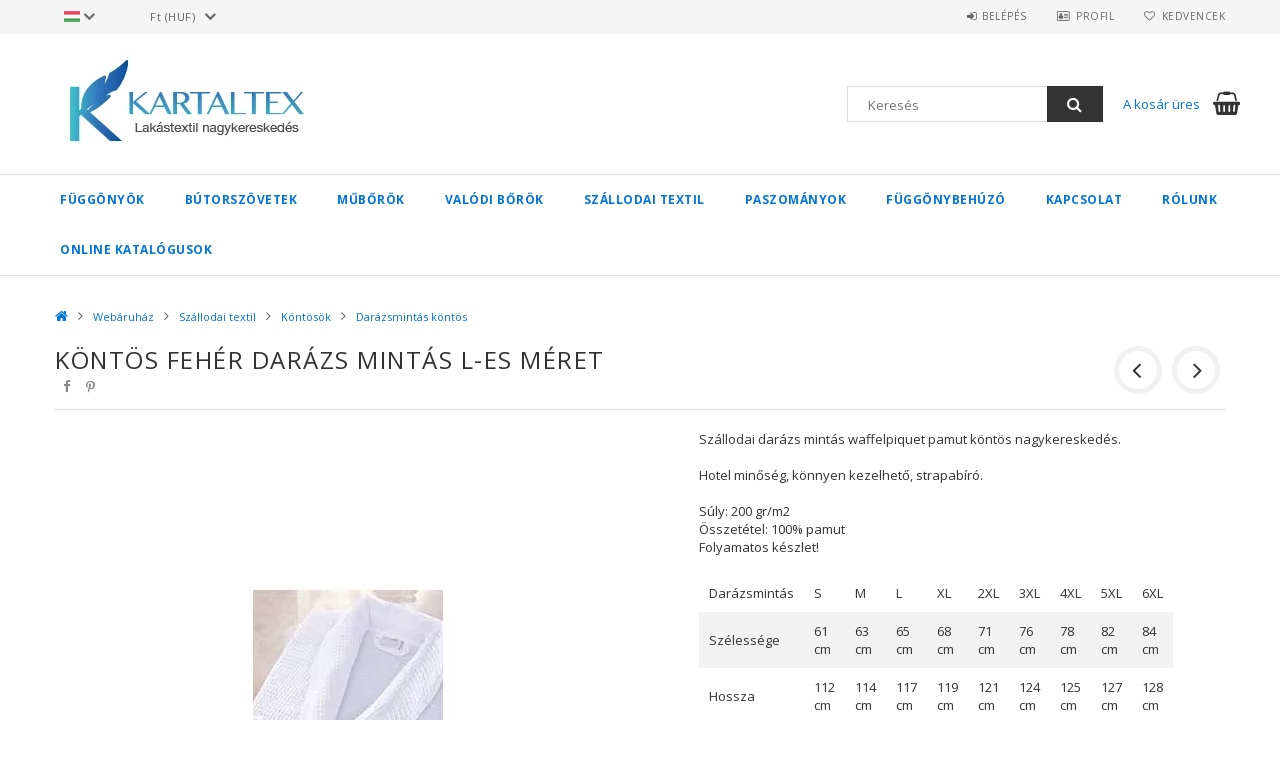

--- FILE ---
content_type: text/html; charset=UTF-8
request_url: https://kartaltex.hu/spd/FeherdarazsmintaskontosL/KONTOS-FEHER-DARAZS-MINTAS-L-ES-MERET
body_size: 18443
content:
<!DOCTYPE html>
<html lang="hu">
<head>
<meta content="width=device-width, initial-scale=1.0" name="viewport" />
<link href="//fonts.googleapis.com/css?family=Open+Sans:300,400,600,700" rel="stylesheet" type="text/css" />
<meta charset="utf-8">
<meta name="keywords" content="KÖNTÖS FEHÉR DARÁZS ">
<meta name="description" content="KÖNTÖS FEHÉR DARÁZS MINTÁS L-ES MÉRET, Szállodai darázs mintás waffelpiquet pamut köntös nagykereskedés. Hotel minőség, könnyen kezelhető, strapabíró. Súly: 200">
<meta name="robots" content="index, follow">
<meta http-equiv="X-UA-Compatible" content="IE=Edge">
<meta property="og:site_name" content="Kartaltex Nagykereskedelmi Webáruház" />
<meta property="og:title" content="KÖNTÖS FEHÉR DARÁZS MINTÁS L-ES MÉRET - Kartaltex Nagykeresk">
<meta property="og:description" content="KÖNTÖS FEHÉR DARÁZS MINTÁS L-ES MÉRET, Szállodai darázs mintás waffelpiquet pamut köntös nagykereskedés. Hotel minőség, könnyen kezelhető, strapabíró. Súly: 200">
<meta property="og:type" content="product">
<meta property="og:url" content="https://kartaltex.hu/spd/FeherdarazsmintaskontosL/KONTOS-FEHER-DARAZS-MINTAS-L-ES-MERET">
<meta property="og:image" content="https://kartaltex.hu/img/60958/FeherdarazsmintaskontosL_altpic_3/FeherdarazsmintaskontosL.jpg">
<meta name="google-site-verification" content="google47a875edc12cea69.html">
<meta name="mobile-web-app-capable" content="yes">
<meta name="apple-mobile-web-app-capable" content="yes">
<meta name="MobileOptimized" content="320">
<meta name="HandheldFriendly" content="true">

<title>KÖNTÖS FEHÉR DARÁZS MINTÁS L-ES MÉRET - Kartaltex Nagykeresk</title>


<script>
var service_type="shop";
var shop_url_main="https://kartaltex.hu";
var actual_lang="hu";
var money_len="2";
var money_thousend=" ";
var money_dec=",";
var shop_id=60958;
var unas_design_url="https:"+"/"+"/"+"kartaltex.hu"+"/"+"!common_design"+"/"+"custom"+"/"+"kartaltex.unas.hu"+"/";
var unas_design_code='0';
var unas_base_design_code='1500';
var unas_design_ver=3;
var unas_design_subver=0;
var unas_shop_url='https://kartaltex.hu';
var responsive="yes";
var price_nullcut_disable=1;
var config_plus=new Array();
config_plus['product_tooltip']=1;
config_plus['cart_redirect']=1;
config_plus['money_type']='Ft';
config_plus['money_type_display']='Ft';
var lang_text=new Array();

var UNAS = UNAS || {};
UNAS.shop={"base_url":'https://kartaltex.hu',"domain":'kartaltex.hu',"username":'kartaltex.unas.hu',"id":60958,"lang":'hu',"currency_type":'Ft',"currency_code":'HUF',"currency_rate":'1',"currency_length":2,"base_currency_length":2,"canonical_url":'https://kartaltex.hu/spd/FeherdarazsmintaskontosL/KONTOS-FEHER-DARAZS-MINTAS-L-ES-MERET'};
UNAS.design={"code":'0',"page":'artdet'};
UNAS.api_auth="a814f1ca6da01a0ba06940c302097ecd";
UNAS.customer={"email":'',"id":0,"group_id":0,"without_registration":0};
UNAS.shop["category_id"]="251035";
UNAS.shop["sku"]="FeherdarazsmintaskontosL";
UNAS.shop["product_id"]="120988535";
UNAS.shop["only_private_customer_can_purchase"] = false;
 

UNAS.text = {
    "button_overlay_close": `Bezár`,
    "popup_window": `Felugró ablak`,
    "list": `lista`,
    "updating_in_progress": `frissítés folyamatban`,
    "updated": `frissítve`,
    "is_opened": `megnyitva`,
    "is_closed": `bezárva`,
    "deleted": `törölve`,
    "consent_granted": `hozzájárulás megadva`,
    "consent_rejected": `hozzájárulás elutasítva`,
    "field_is_incorrect": `mező hibás`,
    "error_title": `Hiba!`,
    "product_variants": `termék változatok`,
    "product_added_to_cart": `A termék a kosárba került`,
    "product_added_to_cart_with_qty_problem": `A termékből csak [qty_added_to_cart] [qty_unit] került kosárba`,
    "product_removed_from_cart": `A termék törölve a kosárból`,
    "reg_title_name": `Név`,
    "reg_title_company_name": `Cégnév`,
    "number_of_items_in_cart": `Kosárban lévő tételek száma`,
    "cart_is_empty": `A kosár üres`,
    "cart_updated": `A kosár frissült`
};


UNAS.text["delete_from_compare"]= `Törlés összehasonlításból`;
UNAS.text["comparison"]= `Összehasonlítás`;

UNAS.text["delete_from_favourites"]= `Törlés a kedvencek közül`;
UNAS.text["add_to_favourites"]= `Kedvencekhez`;






window.lazySizesConfig=window.lazySizesConfig || {};
window.lazySizesConfig.loadMode=1;
window.lazySizesConfig.loadHidden=false;

window.dataLayer = window.dataLayer || [];
function gtag(){dataLayer.push(arguments)};
gtag('js', new Date());
</script>

<script src="https://kartaltex.hu/!common_packages/jquery/jquery-3.2.1.js?mod_time=1690980617"></script>
<script src="https://kartaltex.hu/!common_packages/jquery/plugins/migrate/migrate.js?mod_time=1690980618"></script>
<script src="https://kartaltex.hu/!common_packages/jquery/plugins/cookie/cookie.js?mod_time=1690980618"></script>
<script src="https://kartaltex.hu/!common_packages/jquery/plugins/tools/tools-1.2.7.js?mod_time=1690980618"></script>
<script src="https://kartaltex.hu/!common_packages/jquery/own/shop_common/exploded/common.js?mod_time=1764831094"></script>
<script src="https://kartaltex.hu/!common_packages/jquery/own/shop_common/exploded/common_overlay.js?mod_time=1759904162"></script>
<script src="https://kartaltex.hu/!common_packages/jquery/own/shop_common/exploded/common_shop_popup.js?mod_time=1759904162"></script>
<script src="https://kartaltex.hu/!common_packages/jquery/own/shop_common/exploded/common_start_checkout.js?mod_time=1752056245"></script>
<script src="https://kartaltex.hu/!common_packages/jquery/own/shop_common/exploded/design_1500.js?mod_time=1725525526"></script>
<script src="https://kartaltex.hu/!common_packages/jquery/own/shop_common/exploded/function_change_address_on_order_methods.js?mod_time=1752056245"></script>
<script src="https://kartaltex.hu/!common_packages/jquery/own/shop_common/exploded/function_check_password.js?mod_time=1751445028"></script>
<script src="https://kartaltex.hu/!common_packages/jquery/own/shop_common/exploded/function_check_zip.js?mod_time=1767692286"></script>
<script src="https://kartaltex.hu/!common_packages/jquery/own/shop_common/exploded/function_compare.js?mod_time=1751445028"></script>
<script src="https://kartaltex.hu/!common_packages/jquery/own/shop_common/exploded/function_customer_addresses.js?mod_time=1725525526"></script>
<script src="https://kartaltex.hu/!common_packages/jquery/own/shop_common/exploded/function_delivery_point_select.js?mod_time=1751445028"></script>
<script src="https://kartaltex.hu/!common_packages/jquery/own/shop_common/exploded/function_favourites.js?mod_time=1725525526"></script>
<script src="https://kartaltex.hu/!common_packages/jquery/own/shop_common/exploded/function_infinite_scroll.js?mod_time=1759904162"></script>
<script src="https://kartaltex.hu/!common_packages/jquery/own/shop_common/exploded/function_language_and_currency_change.js?mod_time=1751445028"></script>
<script src="https://kartaltex.hu/!common_packages/jquery/own/shop_common/exploded/function_param_filter.js?mod_time=1764233415"></script>
<script src="https://kartaltex.hu/!common_packages/jquery/own/shop_common/exploded/function_postsale.js?mod_time=1751445028"></script>
<script src="https://kartaltex.hu/!common_packages/jquery/own/shop_common/exploded/function_product_print.js?mod_time=1725525526"></script>
<script src="https://kartaltex.hu/!common_packages/jquery/own/shop_common/exploded/function_product_subscription.js?mod_time=1751445028"></script>
<script src="https://kartaltex.hu/!common_packages/jquery/own/shop_common/exploded/function_recommend.js?mod_time=1751445028"></script>
<script src="https://kartaltex.hu/!common_packages/jquery/own/shop_common/exploded/function_saved_cards.js?mod_time=1751445028"></script>
<script src="https://kartaltex.hu/!common_packages/jquery/own/shop_common/exploded/function_saved_filter_delete.js?mod_time=1751445028"></script>
<script src="https://kartaltex.hu/!common_packages/jquery/own/shop_common/exploded/function_search_smart_placeholder.js?mod_time=1751445028"></script>
<script src="https://kartaltex.hu/!common_packages/jquery/own/shop_common/exploded/function_vote.js?mod_time=1725525526"></script>
<script src="https://kartaltex.hu/!common_packages/jquery/own/shop_common/exploded/page_cart.js?mod_time=1767791927"></script>
<script src="https://kartaltex.hu/!common_packages/jquery/own/shop_common/exploded/page_customer_addresses.js?mod_time=1768291153"></script>
<script src="https://kartaltex.hu/!common_packages/jquery/own/shop_common/exploded/page_order_checkout.js?mod_time=1725525526"></script>
<script src="https://kartaltex.hu/!common_packages/jquery/own/shop_common/exploded/page_order_details.js?mod_time=1725525526"></script>
<script src="https://kartaltex.hu/!common_packages/jquery/own/shop_common/exploded/page_order_methods.js?mod_time=1760086916"></script>
<script src="https://kartaltex.hu/!common_packages/jquery/own/shop_common/exploded/page_order_return.js?mod_time=1725525526"></script>
<script src="https://kartaltex.hu/!common_packages/jquery/own/shop_common/exploded/page_order_send.js?mod_time=1725525526"></script>
<script src="https://kartaltex.hu/!common_packages/jquery/own/shop_common/exploded/page_order_subscriptions.js?mod_time=1751445028"></script>
<script src="https://kartaltex.hu/!common_packages/jquery/own/shop_common/exploded/page_order_verification.js?mod_time=1752056245"></script>
<script src="https://kartaltex.hu/!common_packages/jquery/own/shop_common/exploded/page_product_details.js?mod_time=1751445028"></script>
<script src="https://kartaltex.hu/!common_packages/jquery/own/shop_common/exploded/page_product_list.js?mod_time=1725525526"></script>
<script src="https://kartaltex.hu/!common_packages/jquery/own/shop_common/exploded/page_product_reviews.js?mod_time=1751445028"></script>
<script src="https://kartaltex.hu/!common_packages/jquery/own/shop_common/exploded/page_reg.js?mod_time=1759904162"></script>
<script src="https://kartaltex.hu/!common_packages/jquery/plugins/hoverintent/hoverintent.js?mod_time=1690980618"></script>
<script src="https://kartaltex.hu/!common_packages/jquery/own/shop_tooltip/shop_tooltip.js?mod_time=1759904162"></script>
<script src="https://kartaltex.hu/!common_packages/jquery/plugins/responsive_menu/responsive_menu-unas.js?mod_time=1690980618"></script>
<script src="https://kartaltex.hu/!common_packages/jquery/plugins/slick/slick.js?mod_time=1690980618"></script>
<script src="https://kartaltex.hu/!common_packages/jquery/plugins/perfectscrollbar/perfect-scrollbar.jquery.js?mod_time=1690980618"></script>
<script src="https://kartaltex.hu/!common_packages/jquery/plugins/photoswipe/photoswipe.min.js?mod_time=1690980618"></script>
<script src="https://kartaltex.hu/!common_packages/jquery/plugins/photoswipe/photoswipe-ui-default.min.js?mod_time=1690980618"></script>

<link href="https://kartaltex.hu/!common_design/base/001500/css/common.css?mod_time=1763385136" rel="stylesheet" type="text/css">
<link href="https://kartaltex.hu/!common_design/custom/kartaltex.unas.hu/css/page_artdet_1.css?mod_time=1574073124" rel="stylesheet" type="text/css">

<link href="https://kartaltex.hu/spd/FeherdarazsmintaskontosL/KONTOS-FEHER-DARAZS-MINTAS-L-ES-MERET" rel="canonical">
    <link id="favicon-32x32" rel="icon" type="image/png" href="https://kartaltex.hu/!common_design/own/image/favicon_32x32.png" sizes="32x32">
    <link id="favicon-192x192" rel="icon" type="image/png" href="https://kartaltex.hu/!common_design/own/image/favicon_192x192.png" sizes="192x192">
            <link rel="apple-touch-icon" href="https://kartaltex.hu/!common_design/own/image/favicon_32x32.png" sizes="32x32">
        <link rel="apple-touch-icon" href="https://kartaltex.hu/!common_design/own/image/favicon_192x192.png" sizes="192x192">
        <script>
        gtag('consent', 'default', {
           'ad_storage': 'granted',
           'ad_user_data': 'granted',
           'ad_personalization': 'granted',
           'analytics_storage': 'granted',
           'functionality_storage': 'granted',
           'personalization_storage': 'granted',
           'security_storage': 'granted'
        });

    
        gtag('consent', 'update', {
           'ad_storage': 'granted',
           'ad_user_data': 'granted',
           'ad_personalization': 'granted',
           'analytics_storage': 'granted',
           'functionality_storage': 'granted',
           'personalization_storage': 'granted',
           'security_storage': 'granted'
        });

        </script>
    <script async src="https://www.googletagmanager.com/gtag/js?id=G-9VWXK3XFZZ"></script>    <script>
    gtag('config', 'G-9VWXK3XFZZ');

        </script>
        <script>
    var google_analytics=1;

                gtag('event', 'view_item', {
              "currency": "HUF",
              "value": '0',
              "items": [
                  {
                      "item_id": "FeherdarazsmintaskontosL",
                      "item_name": "KÖNTÖS FEHÉR DARÁZS MINTÁS L-ES MÉRET",
                      "item_category": "Webáruház/Szállodai textil/Köntösök/Darázsmintás köntös",
                      "price": '0'
                  }
              ],
              'non_interaction': true
            });
               </script>
       <script>
        var google_ads=1;

                gtag('event','remarketing', {
            'ecomm_pagetype': 'product',
            'ecomm_prodid': ["FeherdarazsmintaskontosL"]        });
            </script>
    
    <script>
    var facebook_pixel=1;
    /* <![CDATA[ */
        !function(f,b,e,v,n,t,s){if(f.fbq)return;n=f.fbq=function(){n.callMethod?
            n.callMethod.apply(n,arguments):n.queue.push(arguments)};if(!f._fbq)f._fbq=n;
            n.push=n;n.loaded=!0;n.version='2.0';n.queue=[];t=b.createElement(e);t.async=!0;
            t.src=v;s=b.getElementsByTagName(e)[0];s.parentNode.insertBefore(t,s)}(window,
                document,'script','//connect.facebook.net/en_US/fbevents.js');

        fbq('init', '6075537689234682');
                fbq('track', 'PageView', {}, {eventID:'PageView.aXJByGZ6PW8nHt_Mdzgf7QAApX4'});
        
        fbq('track', 'ViewContent', {
            content_name: 'KÖNTÖS FEHÉR DARÁZS MINTÁS L-ES MÉRET',
            content_category: 'Webáruház > Szállodai textil > Köntösök > Darázsmintás köntös',
            content_ids: ['FeherdarazsmintaskontosL'],
            contents: [{'id': 'FeherdarazsmintaskontosL', 'quantity': '1'}],
            content_type: 'product',
            value: 0,
            currency: 'HUF'
        }, {eventID:'ViewContent.aXJByGZ6PW8nHt_Mdzgf7QAApX4'});

        
        $(document).ready(function() {
            $(document).on("addToCart", function(event, product_array){
                facebook_event('AddToCart',{
					content_name: product_array.name,
					content_category: product_array.category,
					content_ids: [product_array.sku],
					contents: [{'id': product_array.sku, 'quantity': product_array.qty}],
					content_type: 'product',
					value: product_array.price,
					currency: 'HUF'
				}, {eventID:'AddToCart.' + product_array.event_id});
            });

            $(document).on("addToFavourites", function(event, product_array){
                facebook_event('AddToWishlist', {
                    content_ids: [product_array.sku],
                    content_type: 'product'
                }, {eventID:'AddToFavourites.' + product_array.event_id});
            });
        });

    /* ]]> */
    </script>



</head>

<body class='design_ver3' id="ud_shop_artdet">
    <div id="fb-root"></div>
    <script>
        window.fbAsyncInit = function() {
            FB.init({
                xfbml            : true,
                version          : 'v22.0'
            });
        };
    </script>
    <script async defer crossorigin="anonymous" src="https://connect.facebook.net/hu_HU/sdk.js"></script>
    <div id="image_to_cart" style="display:none; position:absolute; z-index:100000;"></div>
<div class="overlay_common overlay_warning" id="overlay_cart_add"></div>
<script>$(document).ready(function(){ overlay_init("cart_add",{"onBeforeLoad":false}); });</script>
<div id="overlay_login_outer"></div>	
	<script>
	$(document).ready(function(){
	    var login_redir_init="";

		$("#overlay_login_outer").overlay({
			onBeforeLoad: function() {
                var login_redir_temp=login_redir_init;
                if (login_redir_act!="") {
                    login_redir_temp=login_redir_act;
                    login_redir_act="";
                }

									$.ajax({
						type: "GET",
						async: true,
						url: "https://kartaltex.hu/shop_ajax/ajax_popup_login.php",
						data: {
							shop_id:"60958",
							lang_master:"hu",
                            login_redir:login_redir_temp,
							explicit:"ok",
							get_ajax:"1"
						},
						success: function(data){
							$("#overlay_login_outer").html(data);
							if (unas_design_ver >= 5) $("#overlay_login_outer").modal('show');
							$('#overlay_login1 input[name=shop_pass_login]').keypress(function(e) {
								var code = e.keyCode ? e.keyCode : e.which;
								if(code.toString() == 13) {		
									document.form_login_overlay.submit();		
								}	
							});	
						}
					});
								},
			top: 50,
			mask: {
	color: "#000000",
	loadSpeed: 200,
	maskId: "exposeMaskOverlay",
	opacity: 0.7
},
			closeOnClick: (config_plus['overlay_close_on_click_forced'] === 1),
			onClose: function(event, overlayIndex) {
				$("#login_redir").val("");
			},
			load: false
		});
		
			});
	function overlay_login() {
		$(document).ready(function(){
			$("#overlay_login_outer").overlay().load();
		});
	}
	function overlay_login_remind() {
        if (unas_design_ver >= 5) {
            $("#overlay_remind").overlay().load();
        } else {
            $(document).ready(function () {
                $("#overlay_login_outer").overlay().close();
                setTimeout('$("#overlay_remind").overlay().load();', 250);
            });
        }
	}

    var login_redir_act="";
    function overlay_login_redir(redir) {
        login_redir_act=redir;
        $("#overlay_login_outer").overlay().load();
    }
	</script>  
	<div class="overlay_common overlay_info" id="overlay_remind"></div>
<script>$(document).ready(function(){ overlay_init("remind",[]); });</script>

	<script>
    	function overlay_login_error_remind() {
		$(document).ready(function(){
			load_login=0;
			$("#overlay_error").overlay().close();
			setTimeout('$("#overlay_remind").overlay().load();', 250);	
		});
	}
	</script>  
	<div class="overlay_common overlay_info" id="overlay_newsletter"></div>
<script>$(document).ready(function(){ overlay_init("newsletter",[]); });</script>

<script>
function overlay_newsletter() {
    $(document).ready(function(){
        $("#overlay_newsletter").overlay().load();
    });
}
</script>
<div class="overlay_common overlay_error" id="overlay_script"></div>
<script>$(document).ready(function(){ overlay_init("script",[]); });</script>
    <script>
    $(document).ready(function() {
        $.ajax({
            type: "GET",
            url: "https://kartaltex.hu/shop_ajax/ajax_stat.php",
            data: {master_shop_id:"60958",get_ajax:"1"}
        });
    });
    </script>
    
<div id="responsive_cat_menu"><div id="responsive_cat_menu_content"><script>var responsive_menu='$(\'#responsive_cat_menu ul\').responsive_menu({ajax_type: "GET",ajax_param_str: "cat_key|aktcat",ajax_url: "https://kartaltex.hu/shop_ajax/ajax_box_cat.php",ajax_data: "master_shop_id=60958&lang_master=hu&get_ajax=1&type=responsive_call&box_var_name=shop_cat&box_var_already=no&box_var_responsive=yes&box_var_section=content&box_var_highlight=yes&box_var_type=normal&box_var_multilevel_id=responsive_cat_menu",menu_id: "responsive_cat_menu"});'; </script><div class="responsive_menu"><div class="responsive_menu_nav"><div class="responsive_menu_navtop"><div class="responsive_menu_back "></div><div class="responsive_menu_title ">&nbsp;</div><div class="responsive_menu_close "></div></div><div class="responsive_menu_navbottom"></div></div><div class="responsive_menu_content"><ul style="display:none;"><li><span class="ajax_param">142908|251035</span><a href="https://kartaltex.hu/fuggony-nagykereskedes" class="text_small resp_clickable" onclick="return false;">Függönyök</a></li><li><span class="ajax_param">908442|251035</span><a href="https://kartaltex.hu/butorszovet-nagykereskedes" class="text_small resp_clickable" onclick="return false;">Bútorszövetek</a></li><li><span class="ajax_param">477136|251035</span><a href="https://kartaltex.hu/mubor-nagykereskedes" class="text_small resp_clickable" onclick="return false;">Műbőrök</a></li><li><span class="ajax_param">505425|251035</span><a href="https://kartaltex.hu/spl/505425/Valodi-borok" class="text_small resp_clickable" onclick="return false;">Valódi bőrök</a></li><li><div class="next_level_arrow"></div><span class="ajax_param">206658|251035</span><a href="https://kartaltex.hu/szallodai-textil-nagykereskedes" class="text_small has_child resp_clickable" onclick="return false;">Szállodai textil</a></li><li><span class="ajax_param">453711|251035</span><a href="https://kartaltex.hu/paszomany-nagykereskedes" class="text_small resp_clickable" onclick="return false;">Paszományok</a></li><li><span class="ajax_param">320978|251035</span><a href="https://kartaltex.hu/fuggonybehuzo-nagykereskedes" class="text_small resp_clickable" onclick="return false;">Függönybehúzó </a></li><li class="responsive_menu_item_page"><span class="ajax_param">9999999159093|0</span><a href="https://kartaltex.hu/kapcsolat" class="text_small responsive_menu_page resp_clickable" onclick="return false;" target="_top">Kapcsolat</a></li><li class="responsive_menu_item_page"><span class="ajax_param">9999999622024|0</span><a href="https://kartaltex.hu/rolunk" class="text_small responsive_menu_page resp_clickable" onclick="return false;" target="_top">Rólunk</a></li><li class="responsive_menu_item_page"><span class="ajax_param">9999999395149|0</span><a href="https://kartaltex.hu/spg/395149/Online-Katalogusok" class="text_small responsive_menu_page resp_clickable" onclick="return false;" target="_top">Online Katalógusok</a></li></ul></div></div></div></div>

<div id="container">
	

    <div id="header">
    	<div id="header_top">
        	<div id="header_top_wrap" class="row">
                <div id="money_lang" class="col-sm-4">                  
                    <div id="lang">
<div id='box_lang_content' class='box_content'>
    
    <div class='box_lang_type_flag current_flag'>
    	<img src="https://kartaltex.hu/!common_design/own/image/icon/flag/16x11/hu.gif" alt="Magyar" title="Magyar"   />
    </div>
    <div class='box_lang_type_flag flag_list'>
        <a id="box_lang_hu" data-lang="hu" href="#" data-uri="/spd/FeherdarazsmintaskontosL/KONTOS-FEHER-DARAZS-MINTAS-L-ES-MERET" onclick="location.href='https://kartaltex.hu'+$(this).data('uri')" class="text_small box_lang_a_select" title="Magyar" rel="nofollow"><img src="https://kartaltex.hu/!common_design/own/image/icon/flag/16x11/hu.gif" alt="Magyar" title="Magyar"  class="box_lang_flag_select" /></a><a id="box_lang_en" data-lang="en" href="#" data-uri="/en/spd/FeherdarazsmintaskontosL/KONTOS-FEHER-DARAZS-MINTAS-L-ES-MERET" onclick="location.href='https://kartaltex.hu'+$(this).data('uri')" class="text_small" title="English" rel="nofollow"><img src="https://kartaltex.hu/!common_design/own/image/icon/flag/16x11/en.gif" alt="English" title="English"  class="box_lang_flag" /></a><a id="box_lang_cz" data-lang="cz" href="#" data-uri="/cz/spd/FeherdarazsmintaskontosL/KONTOS-FEHER-DARAZS-MINTAS-L-ES-MERET" onclick="location.href='https://kartaltex.hu'+$(this).data('uri')" class="text_small" title="Čeština" rel="nofollow"><img src="https://kartaltex.hu/!common_design/own/image/icon/flag/16x11/cz.gif" alt="Čeština" title="Čeština"  class="box_lang_flag" /></a><a id="box_lang_sk" data-lang="sk" href="#" data-uri="/sk/spd/FeherdarazsmintaskontosL/KONTOS-FEHER-DARAZS-MINTAS-L-ES-MERET" onclick="location.href='https://kartaltex.hu'+$(this).data('uri')" class="text_small" title="Slovenčina" rel="nofollow"><img src="https://kartaltex.hu/!common_design/own/image/icon/flag/16x11/sk.gif" alt="Slovenčina" title="Slovenčina"  class="box_lang_flag" /></a>
    </div>
    <script>
		$('.current_flag').click( function(e) {
				$(this).toggleClass('grey');
				$('.flag_list').slideToggle(400);
				e.stopPropagation();
		});
		$('html').click(function() {
			if($('.flag_list').is(':visible')) {
				$('.flag_list').slideUp(400);
			}
			if($('.current_flag').hasClass('grey')) {
				$('.current_flag').removeClass('grey');
			}
		});
	</script>
    
</div>

</div>
                    <div id="money"><div id='box_money_content' class='box_content'>
    <form name="form_moneychange" action="https://kartaltex.hu/shop_moneychange.php" method="post">
        <input name="file_back" type="hidden" value="/spd/FeherdarazsmintaskontosL/KONTOS-FEHER-DARAZS-MINTAS-L-ES-MERET">
        <span class="text_select"><select name="session_money_select" id="session_money_select" onchange="document.form_moneychange.submit();" class="text_normal"><option value="-1" selected="selected">Ft (HUF)</option><option value="0" >EUR</option></select></span>
    </form>
</div></div>
                    <div class="clear_fix"></div>
                </div>
                <div class="col-sm-2"></div>
                <div id="header_menu" class="col-sm-6">
                	<ul class="list-inline">
	                    <li class="list-inline-item login">
    
        
            
                <script>
                    function overlay_login() {
                        $(document).ready(function(){
                            $("#overlay_login_outer").overlay().load();
                        });
                    }
                </script>
                <a href="javascript:overlay_login();" class="menu_login">Belépés</a>
            

            
        

        

        

        

    
</li>
        	            <li class="list-inline-item profil"><a href="https://kartaltex.hu/shop_order_track.php">Profil</a></li>
                        <li class="list-inline-item fav"><a href="https://kartaltex.hu/shop_order_track.php?tab=favourites">Kedvencek</a></li>
                        <li class="list-inline-item compare"></li>
                    </ul>
                </div>
                <div class="clear_fix"></div>
        	</div>
        </div>
        
    	<div id="header_content">
        	<div id="header_content_wrap">
                <div id="logo">



    

    
        <div id="header_logo_img" class="js-element header_logo_img-container" data-element-name="header_logo">
            
                
                    <div class="header_logo_img-wrap header_logo_img-wrap-1">
                        <div class="header_logo_1_img-wrapper">
                            <a href="https://kartaltex.hu/?source_cat=661291">
                            <picture>
                                
                                <source media="(max-width: 479.8px)" srcset="https://kartaltex.hu/!common_design/custom/kartaltex.unas.hu/element/layout_hu_header_logo-300x100_1_default.webp?time=1543503407">
                                <source media="(max-width: 767.8px)" srcset="https://kartaltex.hu/!common_design/custom/kartaltex.unas.hu/element/layout_hu_header_logo-300x100_1_default.webp?time=1543503407">
                                <source media="(max-width: 1023.8px)" srcset="https://kartaltex.hu/!common_design/custom/kartaltex.unas.hu/element/layout_hu_header_logo-300x100_1_default.webp?time=1543503407">
                                <img width="300" height="100"
                                     src="https://kartaltex.hu/!common_design/custom/kartaltex.unas.hu/element/layout_hu_header_logo-300x100_1_default.webp?time=1543503407" alt="Kartaltex Nagykereskedelmi Webáruház"
                                     
                                >
                            </picture>
                            </a>
                        </div>
                    </div>
                
                
            
        </div>
    

</div>
                <div id="header_banner"></div>
                <div id="header_content_right">
	                <div id="search"><div id="box_search_content" class="box_content browser-is-chrome">
    <form name="form_include_search" id="form_include_search" action="https://kartaltex.hu/shop_search.php" method="get">
        <div class="box_search_field">
            <input data-stay-visible-breakpoint="1000" name="search" id="box_search_input" type="text" pattern=".{3,100}"
                   maxlength="100" class="text_small ac_input js-search-input" title="Hosszabb kereső kifejezést írjon be!"
                   placeholder="Keresés" autocomplete="off"
                   required
            >
        </div>
        <button class="box_search_button fa fa-search" type="submit" title="Keresés"></button>
    </form>
</div>
<script>
/* CHECK SEARCH INPUT CONTENT  */
function checkForInput(element) {
    let thisEl = $(element);
    let tmpval = thisEl.val();
    thisEl.toggleClass('not-empty', tmpval.length >= 1);
    thisEl.toggleClass('search-enable', tmpval.length >= 3);
}
/* CHECK SEARCH INPUT CONTENT  */
$('#box_search_input').on('blur change keyup', function() {
    checkForInput(this);
});
</script>
<script>
    $(document).ready(function(){
        $(document).on('smartSearchInputLoseFocus', function(){
            if ($('.js-search-smart-autocomplete').length>0) {
                setTimeout(function () {
                    let height = $(window).height() - ($('.js-search-smart-autocomplete').offset().top - $(window).scrollTop()) - 20;
                    $('.search-smart-autocomplete').css('max-height', height + 'px');
                }, 300);
            }
        });
    });
</script></div>
                    <div id="cart"><div id='box_cart_content' class='box_content'>




<div id="box_cart_content_full">
    <div class='box_cart_item'>
        <a href="https://kartaltex.hu/shop_cart.php">
    
                
    
                
                    <span class='box_cart_empty'>A kosár üres</span>
                    
                
    
        </a>
    </div>
    
    	
    
</div>


<div class="box_cart_itemlist">
    
    <div class="box_cart_itemlist_list">
        
    </div>
    
    
    <div class="box_cart_sum_row">
        
            <div class='box_cart_price_label'>Összesen:</div>
        
        
            <div class='box_cart_price'><span class='text_color_fault'>0,00 Ft</span></div>
        
        <div class='clear_fix'></div>
	</div>

    
    <div class='box_cart_button'><input name="Button" type="button" value="Megrendelés" onclick="location.href='https://kartaltex.hu/shop_cart.php'"></div>
    
    
</div>



</div>


    <script>
        $("#box_cart_content_full").click(function() {
            document.location.href="https://kartaltex.hu/shop_cart.php";
        });
		$(document).ready (function() {
			$('#cart').hoverIntent({
                over: function () {
                    $(this).find('.box_cart_itemlist').stop(true).slideDown(400, function () {
                        $('.box_cart_itemlist_list').perfectScrollbar();
                    });
                },
                out: function () {
                    $(this).find('.box_cart_itemlist').slideUp(400);
                },
                interval: 100,
                sensitivity: 6,
                timeout: 1000
            });
		});
    </script>
</div>
                </div>
                <div class="clear_fix"></div>
        	</div>
        </div>	
        
        <div id="header_bottom">
        	<div id="header_bottom_wrap">
            	<ul id="mainmenu">
                	
<li data-id="142908">
    <a href="https://kartaltex.hu/fuggony-nagykereskedes">Függönyök</a>

    
</li>

<li data-id="908442">
    <a href="https://kartaltex.hu/butorszovet-nagykereskedes">Bútorszövetek</a>

    
</li>

<li data-id="477136">
    <a href="https://kartaltex.hu/mubor-nagykereskedes">Műbőrök</a>

    
</li>

<li data-id="505425">
    <a href="https://kartaltex.hu/spl/505425/Valodi-borok">Valódi bőrök</a>

    
</li>

<li data-id="206658">
    <a href="https://kartaltex.hu/szallodai-textil-nagykereskedes">Szállodai textil</a>

    
	<div class="catmenu_lvl2_outer">
        <ul class="catmenu_lvl2 ">
        	
	
	<li data-id="197418">
    	<a href="https://kartaltex.hu/torolkozo-nagykereskedes">Frottír törölközők</a>
		
	</li>
	
	<li data-id="544702">
    	<a href="https://kartaltex.hu/szallodai-agynemuhuzat-nagykereskedes">Ágynemű huzatok</a>
		
	</li>
	
	<li data-id="896538">
    	<a href="https://kartaltex.hu/szallashelyi-lepedok">Lepedők és gumis lepedők</a>
		


<ul class="catmenu_lvl3"> 
	
	<li data-id="558333">
    	<a href="https://kartaltex.hu/spl/558333/Gumis-lepedo">Gumis lepedő</a>
	</li>
	
	<li data-id="792184">
    	<a href="https://kartaltex.hu/spl/792184/Kevertszalas-lepedo">Kevertszálas lepedő</a>
	</li>
	
	<li data-id="510294">
    	<a href="https://kartaltex.hu/spl/510294/100-pamut-lepedo">100% pamut lepedő</a>
	</li>
	
    

</ul>

	</li>
	
	<li data-id="475360">
    	<a href="https://kartaltex.hu/szallodai-matracvedo-nagykereskedes">Matracvédők</a>
		


<ul class="catmenu_lvl3"> 
	
	<li data-id="440299">
    	<a href="https://kartaltex.hu/encasing-szallodai-matracvedo">Körgumis Encasing Matracvédők-Matrachuzatok</a>
	</li>
	
	<li data-id="248028">
    	<a href="https://kartaltex.hu/Sarokgumis">Sarokgumis</a>
	</li>
	
    

</ul>

	</li>
	
	<li data-id="813623">
    	<a href="https://kartaltex.hu/paplan-nagykereskedes">Paplanok</a>
		
	</li>
	
	<li data-id="659162">
    	<a href="https://kartaltex.hu/parna-nagykereskedes">Párnák</a>
		
	</li>
	
	<li data-id="980801">
    	<a href="https://kartaltex.hu/frottir-kadkilepok">Kádkilépők</a>
		


<ul class="catmenu_lvl3"> 
	
	<li data-id="268830">
    	<a href="https://kartaltex.hu/spl/268830/Feher-kadkilepok">Fehér kádkilépők</a>
	</li>
	
	<li data-id="353058">
    	<a href="https://kartaltex.hu/spl/353058/Szines-kadkilepok">Színes kádkilépők</a>
	</li>
	
    

</ul>

	</li>
	
	<li data-id="135938">
    	<a href="https://kartaltex.hu/kontos-nagykereskedes">Köntösök</a>
		


<ul class="catmenu_lvl3"> 
	
	<li data-id="451911">
    	<a href="https://kartaltex.hu/spl/451911/Darazsmintas-waffelpiquet-kontos">Darázsmintás waffelpiquet köntös</a>
	</li>
	
	<li data-id="540413">
    	<a href="https://kartaltex.hu/spl/540413/Kapucnis-gyermek-kontos">Kapucnis gyermek köntös</a>
	</li>
	
	<li data-id="366179">
    	<a href="https://kartaltex.hu/spl/366179/Kontos-ov">Köntös öv</a>
	</li>
	
	<li data-id="375493">
    	<a href="https://kartaltex.hu/spl/375493/Salgalleros-kontos">Sálgalléros köntös</a>
	</li>
	
	<li data-id="405953">
    	<a href="https://kartaltex.hu/spl/405953/Szines-frottir-kontos">Színes frottír köntös</a>
	</li>
	
    

</ul>

	</li>
	
	<li data-id="629434">
    	<a href="https://kartaltex.hu/egeszsegugyi-lepedok">Kórházi, Egészségügyi Lepedő</a>
		
	</li>
	
	<li data-id="341664">
    	<a href="https://kartaltex.hu/promocios-reklam-torolkozo-nagykereskedes">PROMÓCIÓS - REKLÁM  SZÍNES TÖRÖLKÖZŐK</a>
		
	</li>
	
	<li data-id="509009">
    	<a href="https://kartaltex.hu/kontos-ovek">Köntös öv és papucs</a>
		
	</li>
	

        </ul>
        
	</div>
    
</li>

<li data-id="453711">
    <a href="https://kartaltex.hu/paszomany-nagykereskedes">Paszományok</a>

    
</li>

<li data-id="320978">
    <a href="https://kartaltex.hu/fuggonybehuzo-nagykereskedes">Függönybehúzó </a>

    
</li>

                	<li class="menu_item_plus menu_item_1" id="menu_item_id_159093"><a href="https://kartaltex.hu/kapcsolat" target="_top">Kapcsolat</a></li><li class="menu_item_plus menu_item_2" id="menu_item_id_622024"><a href="https://kartaltex.hu/rolunk" target="_top">Rólunk</a></li><li class="menu_item_plus menu_item_3" id="menu_item_id_395149"><a href="https://kartaltex.hu/spg/395149/Online-Katalogusok" target="_top">Online Katalógusok</a></li>
                </ul>
                <div class="clear_fix"></div>
                <div id="mobile_mainmenu">
                	<div class="mobile_mainmenu_icon" id="mobile_cat_icon"></div>
                    <div class="mobile_mainmenu_icon" id="mobile_filter_icon"></div>
                    <div class="mobile_mainmenu_icon" id="mobile_search_icon"></div>
                    <div class="mobile_mainmenu_icon" id="mobile_cart_icon"><div id="box_cart_content2">





<div class="box_cart_itemlist">
    
    
    <div class="box_cart_sum_row">
        
        
            <div class='box_cart_price'><span class='text_color_fault'>0,00 Ft</span></div>
        
        <div class='clear_fix'></div>
	</div>

    
    
</div>


	<div class='box_cart_item'>
        <a href='https://kartaltex.hu/shop_cart.php'>
                

                
                    
                    
                        
                        0
                    
                
        </a>
    </div>
    
    	
    





    <script>
        $("#mobile_cart_icon").click(function() {
            document.location.href="https://kartaltex.hu/shop_cart.php";
        });
		$(document).ready (function() {
			$('#cart').hoverIntent({
                over: function () {
                    $(this).find('.box_cart_itemlist').stop(true).slideDown(400, function () {
                        $('.box_cart_itemlist_list').perfectScrollbar();
                    });
                },
                out: function () {
                    $(this).find('.box_cart_itemlist').slideUp(400);
                },
                interval: 100,
                sensitivity: 6,
                timeout: 1000
            });
		});
    </script>
</div></div>
                </div>
        	</div>
        </div>
        
    </div>

    <div id="content">
        <div id="content_wrap_nobox" class="col-sm-12">    
            <div id="body">
                <div id='breadcrumb'><a href="https://kartaltex.hu/sct/0/" class="text_small breadcrumb_item breadcrumb_main">Főkategória</a><span class='breadcrumb_sep'> &gt;</span><a href="https://kartaltex.hu/Webaruhaz" class="text_small breadcrumb_item">Webáruház</a><span class='breadcrumb_sep'> &gt;</span><a href="https://kartaltex.hu/Szallodai-textil" class="text_small breadcrumb_item">Szállodai textil</a><span class='breadcrumb_sep'> &gt;</span><a href="https://kartaltex.hu/sct/411500/Kontosok" class="text_small breadcrumb_item">Köntösök</a><span class='breadcrumb_sep'> &gt;</span><a href="https://kartaltex.hu/spl/251035/Darazsmintas-kontos" class="text_small breadcrumb_item">Darázsmintás köntös</a></div>
                <div id="body_title"></div>	
                <div class="clear_fix"></div>                   
                <div id="body_container"><div id='page_content_outer'>





















<script>
    

    
        var $activeProductImg = '.page_artdet_1_pic .slider-for .slick-slide img';
        var $productImgContainer = '.page_artdet_1_pic .slider-for';
        var $slickContainerThumbs = '.page_artdet_1_pic .slider-nav';
        var $clickElementToInitPs = '.slick-slide';
    

        var initPhotoSwipeFromDOM = function() {
			
            var $pswp = $('.pswp')[0];
            var $psDatas = $('.photoSwipeDatas');
            var image = [];

            $psDatas.each( function() {
                var $pics     = $(this),
                        getItems = function() {
                            var items = [];
                            $pics.find('a').each(function() {
                                var $href   = $(this).attr('href'),
                                        $size   = $(this).data('size').split('x'),
                                        $width  = $size[0],
                                        $height = $size[1];

                                var item = {
                                    src : $href,
                                    w   : $width,
                                    h   : $height
                                }

                                items.push(item);
                            });
                            return items;
                        }

                var items = getItems();

                $.each(items, function(index, value) {
                    image[index]     = new Image();
                    image[index].src = value['src'];
                });

                $($productImgContainer).on('click', $clickElementToInitPs, function(event) {
                    event.preventDefault();

                    var $index = $(this).index();
                    var options = {
                        index: $index,
                        history: false,
                        bgOpacity: 0.5,
                        shareEl: false,
                        showHideOpacity: false,
                        getThumbBoundsFn: function(index) {
                            var thumbnail = document.querySelectorAll($activeProductImg)[index];
                            var activeBigPicRatio = items[index].w / items[index].h;
                            var pageYScroll = window.pageYOffset || document.documentElement.scrollTop;
                            var rect = thumbnail.getBoundingClientRect();
                            var offsetY = (rect.height - (rect.height / activeBigPicRatio)) / 2;
                            return {x:rect.left, y:rect.top + pageYScroll + offsetY, w:rect.width};
                        },
                        getDoubleTapZoom: function(isMouseClick, item) {
                            if(isMouseClick) {
                                return 1;
                            } else {
                                return item.initialZoomLevel < 0.7 ? 1 : 1.5;
                            }
                        }
                    }

                    var photoSwipe = new PhotoSwipe($pswp, PhotoSwipeUI_Default, items, options);
                    photoSwipe.init();

                    
                    var psIndex = photoSwipe.getCurrentIndex();

                    photoSwipe.listen('initialZoomIn', function() {
                        $($productImgContainer).slick("slickSetOption", "asNavFor", "", false);
                    });


                    photoSwipe.listen('initialZoomOut', function() {
                        $($productImgContainer).slick("slickSetOption", "asNavFor", $slickContainerThumbs, false);
                    });

                    photoSwipe.listen('afterChange', function() {
                        psIndex = photoSwipe.getCurrentIndex();

                        $(".slick-slide.slick-current", $slickContainerThumbs).removeClass('slick-current');
                        $(".slick-slide[data-slick-index="+psIndex+"]", $slickContainerThumbs).addClass('slick-current');

                        $($productImgContainer).slick("slickGoTo", psIndex);
                    });
                    
                });


            });
        };
</script>


<div id='page_artdet_content' class='page_content'>
	
    <script>
<!--
var lang_text_warning=`Figyelem!`
var lang_text_required_fields_missing=`Kérjük töltse ki a kötelező mezők mindegyikét!`
function formsubmit_artdet() {
   cart_add("FeherdarazsmintaskontosL","",null,1)
}
$(document).ready(function(){
	select_base_price("FeherdarazsmintaskontosL",1);
	
	
});
// -->
</script>

	
        
	
    <div class='page_artdet_content_inner'>
    
        <div id="page_artdet_1_head">
            <div class='page_artdet_1_name'>
            <h1>KÖNTÖS FEHÉR DARÁZS MINTÁS L-ES MÉRET
</h1>
                
                
                    <div id="page_artdet_social_icon"><div class='page_artdet_social_icon_div' id='page_artdet_social_icon_facebook' onclick='window.open("https://www.facebook.com/sharer.php?u=https%3A%2F%2Fkartaltex.hu%2Fspd%2FFeherdarazsmintaskontosL%2FKONTOS-FEHER-DARAZS-MINTAS-L-ES-MERET")' title='Facebook'></div><div class='page_artdet_social_icon_div' id='page_artdet_social_icon_pinterest' onclick='window.open("http://www.pinterest.com/pin/create/button/?url=https%3A%2F%2Fkartaltex.hu%2Fspd%2FFeherdarazsmintaskontosL%2FKONTOS-FEHER-DARAZS-MINTAS-L-ES-MERET&media=https%3A%2F%2Fkartaltex.hu%2Fimg%2F60958%2FFeherdarazsmintaskontosL_altpic_3%2FFeherdarazsmintaskontosL.jpg&description=K%C3%96NT%C3%96S+FEH%C3%89R+DAR%C3%81ZS+MINT%C3%81S+L-ES+M%C3%89RET")' title='Pinterest'></div><div style='width:5px; height:20px;' class='page_artdet_social_icon_div page_artdet_social_icon_space'><!-- --></div><div style='width:95px;' class='page_artdet_social_icon_div' id='page_artdet_social_icon_like'><div class="fb-like" data-href="https://kartaltex.hu/spd/FeherdarazsmintaskontosL/KONTOS-FEHER-DARAZS-MINTAS-L-ES-MERET" data-width="95" data-layout="button_count" data-action="like" data-size="small" data-share="false" data-lazy="true"></div><style type="text/css">.fb-like.fb_iframe_widget > span { height: 21px !important; }</style></div><div class="clear_fix"></div></div>
                
                <div class='clear_fix'></div>
            </div>
            <div id="page_artdet_properties">
                
                
                
                
                    <div class='page_artdet_neighbor_prev'><a href="javascript:product_det_prevnext('https://kartaltex.hu/spd/FeherdarazsmintaskontosL/KONTOS-FEHER-DARAZS-MINTAS-L-ES-MERET','?cat=251035&sku=FeherdarazsmintaskontosL&action=prev_js')" class="text_normal page_artdet_prev_icon" rel="nofollow"><strong>&nbsp;</strong></a></div>
                
                
                    <div class='page_artdet_neighbor_next'><a href="javascript:product_det_prevnext('https://kartaltex.hu/spd/FeherdarazsmintaskontosL/KONTOS-FEHER-DARAZS-MINTAS-L-ES-MERET','?cat=251035&sku=FeherdarazsmintaskontosL&action=next_js')" class="text_normal page_artdet_next_icon" rel="nofollow"><strong>&nbsp;</strong></a></div>
                
                <div class='clear_fix'></div>
            </div>
            <div class='clear_fix'></div>
        </div>
    
    	<form name="form_temp_artdet">

    	<div class='page_artdet_1_left'>
        	
            <div class='page_artdet_1_pic'>
            
            
                <div class="slider-for">
                    <div><img src="https://kartaltex.hu/img/60958/FeherdarazsmintaskontosL/585x585,r/FeherdarazsmintaskontosL.webp?time=1623260483" id="main_image" alt="KÖNTÖS FEHÉR DARÁZS MINTÁS L-ES MÉRET" title="KÖNTÖS FEHÉR DARÁZS MINTÁS L-ES MÉRET" /></div>
                    
                        <div><img src="https://kartaltex.hu/img/60958/FeherdarazsmintaskontosL_altpic_1/585x585,r/FeherdarazsmintaskontosL.webp?time=1623260483" alt="KÖNTÖS FEHÉR DARÁZS MINTÁS L-ES MÉRET" title="KÖNTÖS FEHÉR DARÁZS MINTÁS L-ES MÉRET" /></div>
                    
                    
                        <div><img src="https://kartaltex.hu/img/60958/FeherdarazsmintaskontosL_altpic_2/585x585,r/FeherdarazsmintaskontosL.webp?time=1623260483" alt="KÖNTÖS FEHÉR DARÁZS MINTÁS L-ES MÉRET" title="KÖNTÖS FEHÉR DARÁZS MINTÁS L-ES MÉRET" /></div>
                    
                    
                        <div><img src="https://kartaltex.hu/img/60958/FeherdarazsmintaskontosL_altpic_3/585x585,r/FeherdarazsmintaskontosL.webp?time=1623260483" alt="KÖNTÖS FEHÉR DARÁZS MINTÁS L-ES MÉRET" title="KÖNTÖS FEHÉR DARÁZS MINTÁS L-ES MÉRET" /></div>
                    
                    
                    
                    
                    
                    
                    
                </div>
                <div class="slider-nav">
                    <div><img src="https://kartaltex.hu/img/60958/FeherdarazsmintaskontosL/585x585,r/FeherdarazsmintaskontosL.webp?time=1623260483" alt="KÖNTÖS FEHÉR DARÁZS MINTÁS L-ES MÉRET" title="KÖNTÖS FEHÉR DARÁZS MINTÁS L-ES MÉRET" /></div>
                    
                        <div><img src="https://kartaltex.hu/img/60958/FeherdarazsmintaskontosL_altpic_1/585x585,r/FeherdarazsmintaskontosL.webp?time=1623260483" alt="KÖNTÖS FEHÉR DARÁZS MINTÁS L-ES MÉRET" title="KÖNTÖS FEHÉR DARÁZS MINTÁS L-ES MÉRET" /></div>
                    
                    
                        <div><img src="https://kartaltex.hu/img/60958/FeherdarazsmintaskontosL_altpic_2/585x585,r/FeherdarazsmintaskontosL.webp?time=1623260483" alt="KÖNTÖS FEHÉR DARÁZS MINTÁS L-ES MÉRET" title="KÖNTÖS FEHÉR DARÁZS MINTÁS L-ES MÉRET" /></div>
                    
                    
                        <div><img src="https://kartaltex.hu/img/60958/FeherdarazsmintaskontosL_altpic_3/585x585,r/FeherdarazsmintaskontosL.webp?time=1623260483" alt="KÖNTÖS FEHÉR DARÁZS MINTÁS L-ES MÉRET" title="KÖNTÖS FEHÉR DARÁZS MINTÁS L-ES MÉRET" /></div>
                    
                    
                    
                    
                    
                    
                    
                </div>
                <script>
				$(document).ready(function() {
					$($productImgContainer).on("init", function (event, slick) {
						initPhotoSwipeFromDOM();
					});
				
                     $('.slider-for').slick({
                      slidesToShow: 1,
                      slidesToScroll: 1,
					  asNavFor: $slickContainerThumbs,
					  swipe: false,
					  infinite: false,
					  draggable: false,
                      arrows: false,
                      fade: true,
                    });
                    $('.slider-nav').slick({
                      slidesToShow:	3,
                      slidesToScroll: 1,
					  infinite: false,
					  waitForAnimate: false,
					  useTransform: true,
                      asNavFor: $productImgContainer,
                      centerPadding: '0px',
                      dots: false,
                      focusOnSelect: true,
					  touchThreshold: 100
                    });
					$('.slider-nav .slick-slide').on('click', function (event) {
					   $('.slider-for').slick('slickGoTo', $(this).data('slickIndex'));
					});
				});
                </script>
            
            </div>

            
                

                <div class="photoSwipeDatas">
                    <a href="https://kartaltex.hu/img/60958/FeherdarazsmintaskontosL/FeherdarazsmintaskontosL.jpg?time=1623260483" data-size="190x266"></a>
                    
                        
                            
                            
    
                            
                            <a href="https://kartaltex.hu/img/60958/FeherdarazsmintaskontosL_altpic_1/FeherdarazsmintaskontosL.jpg?time=1623260483" data-size="626x938"></a>
                            
                            
                        
                            
                            
    
                            
                            <a href="https://kartaltex.hu/img/60958/FeherdarazsmintaskontosL_altpic_2/FeherdarazsmintaskontosL.jpg?time=1623260483" data-size="626x417"></a>
                            
                            
                        
                            
                            
    
                            
                            <a href="https://kartaltex.hu/img/60958/FeherdarazsmintaskontosL_altpic_3/FeherdarazsmintaskontosL.jpg?time=1623260483" data-size="667x1000"></a>
                            
                            
                        
                    
                </div>
            
        </div>
        <div class='page_artdet_1_right'>
            
            
                <div id="page_artdet_rovleir">
                	<div id="shortdesc_content"><p>Szállodai darázs mintás waffelpiquet pamut köntös nagykereskedés.<br /><br />Hotel minőség, könnyen kezelhető, strapabíró.<br /><br />Súly: 200 gr/m2<br />Összetétel: 100% pamut<br />Folyamatos készlet!<br /><br /></p>
<table width="563" height="110" style="width: 412px;">
<tbody>
<tr>
<td style="width: 97.0469px;">Darázsmintás</td>
<td style="width: 28.7812px;">S</td>
<td style="width: 26.9062px;">M</td>
<td style="width: 26.9062px;">L</td>
<td style="width: 27.0625px;">XL</td>
<td style="width: 29.0938px;">2XL</td>
<td style="width: 27.375px;">3XL</td>
<td style="width: 28.7812px;">4XL</td>
<td style="width: 27.5312px;">5XL</td>
<td style="width: 28.5156px;">6XL</td>
</tr>
<tr>
<td style="width: 97.0469px;">Szélessége</td>
<td style="width: 28.7812px;">61 cm</td>
<td style="width: 26.9062px;">63 cm</td>
<td style="width: 26.9062px;">65 cm</td>
<td style="width: 27.0625px;">68 cm</td>
<td style="width: 29.0938px;">71 cm</td>
<td style="width: 27.375px;">76 cm</td>
<td style="width: 28.7812px;">78 cm</td>
<td style="width: 27.5312px;">82 cm</td>
<td style="width: 28.5156px;">84 cm</td>
</tr>
<tr>
<td style="width: 97.0469px;">Hossza</td>
<td style="width: 28.7812px;">112 cm</td>
<td style="width: 26.9062px;">114 cm</td>
<td style="width: 26.9062px;">117 cm</td>
<td style="width: 27.0625px;">119 cm</td>
<td style="width: 29.0938px;">121 cm</td>
<td style="width: 27.375px;">124 cm</td>
<td style="width: 28.7812px;">125 cm</td>
<td style="width: 27.5312px;">127 cm</td>
<td style="width: 28.5156px;">128 cm</td>
</tr>
<tr>
<td style="width: 97.0469px;">Ujj hossz.</td>
<td style="width: 28.7812px;">72 cm</td>
<td style="width: 26.9062px;">73 cm</td>
<td style="width: 26.9062px;">77 cm</td>
<td style="width: 27.0625px;">78 cm</td>
<td style="width: 29.0938px;">83 cm</td>
<td style="width: 27.375px;">87 cm</td>
<td style="width: 28.7812px;">92 cm</td>
<td style="width: 27.5312px;">82 cm</td>
<td style="width: 28.5156px;">96 cm</td>
</tr>
</tbody>
</table>
<p>&nbsp;</p><div id="page_rovleir_cover"></div></div>
                    
                </div>
                
            

            
            
            
            <div id="page_artdet_1_product_type">
                
                    
                    
                        <div id="page_artdet_product_type_320508" class="page_artdet_product_type_item">
                            
                            
                                <div class="page_artdet_product_type_title">minta:</div>
                            
                            <div class="page_artdet_product_type_value">
                                
                                <div onclick='product_type_mod("320508","sálgalléros frottír felnőtt");' data-sku='FeherFrottirKontossalgallerosS' class='page_artdet_product_type_element page_artdet_product_type_element_text bg_color_light2 border_2 page_artdet_product_type_element_parent'>
                                    <a href='https://kartaltex.hu/spd/FeherFrottirKontossalgallerosS/KONTOS-FEHER-FROTTIR-s-MERET' class='text_normal' title='sálgalléros frottír felnőtt'>
                                        <span class='text_color_normal'>sálgalléros frottír felnőtt</span>
                                        
                                    </a>
                                </div>
                            
                                <div onclick='product_type_mod("320508","darázs mintás felnőtt");' data-sku='FeherdarazsmintaskontosS' class='page_artdet_product_type_element page_artdet_product_type_element_text page_artdet_product_type_element_aktiv bg_color_dark2 border_1'>
                                    <a href='https://kartaltex.hu/spd/FeherdarazsmintaskontosS/KONTOS-FEHER-DARAZS-MINTAS-s-ES-MERET' class='text_normal' title='darázs mintás felnőtt'>
                                        <span class='text_color_white'>darázs mintás felnőtt</span>
                                        
                                    </a>
                                </div>
                            
                                <div onclick='product_type_mod("320508","kapucnis frottír gyerek");' data-sku='Fehergyermekfrottirkapucniskontos4-6' class='page_artdet_product_type_element page_artdet_product_type_element_text bg_color_light2 border_2'>
                                    <a href='https://kartaltex.hu/spd/Fehergyermekfrottirkapucniskontos4-6/KONTOS-GYERMEK-FEHER-FROTTIR-4-6-OS-MERET' class='text_normal' title='kapucnis frottír gyerek'>
                                        <span class='text_color_normal'>kapucnis frottír gyerek</span>
                                        
                                    </a>
                                </div>
                            <input class='product_type_select' type='hidden' id='param_type_320508' data-param_id='320508' value='darázs mintás felnőtt' /><div class='clear_fix'></div></div>
                        </div>                                
                    
                
                    
                    
                        <div id="page_artdet_product_type_320124" class="page_artdet_product_type_item">
                            
                            
                                <div class="page_artdet_product_type_title">színkód:</div>
                            
                            <div class="page_artdet_product_type_value">
                                
                                <div onclick='product_type_mod("320124","Fehér");' data-sku='FeherdarazsmintaskontosS' class='page_artdet_product_type_element page_artdet_product_type_element_text page_artdet_product_type_element_aktiv bg_color_dark2 border_1 page_artdet_product_type_element_parent'>
                                    <a href='https://kartaltex.hu/spd/FeherdarazsmintaskontosS/KONTOS-FEHER-DARAZS-MINTAS-s-ES-MERET' class='text_normal' title='Fehér'>
                                        <span class='text_color_white'>Fehér</span>
                                        
                                    </a>
                                </div>
                            <input class='product_type_select' type='hidden' id='param_type_320124' data-param_id='320124' value='Fehér' /><div class='clear_fix'></div></div>
                        </div>                                
                    
                
                    
                    
                        <div id="page_artdet_product_type_4796465" class="page_artdet_product_type_item">
                            
                            
                                <div class="page_artdet_product_type_title">méret:</div>
                            
                            <div class="page_artdet_product_type_value">
                                
                                <div onclick='product_type_mod("4796465","18");' data-sku='FeherdarazsmintaskontosS' class='page_artdet_product_type_element page_artdet_product_type_element_enum bg_color_light2 border_2 page_artdet_product_type_element_parent'>
                                    <a href='https://kartaltex.hu/spd/FeherdarazsmintaskontosS/KONTOS-FEHER-DARAZS-MINTAS-s-ES-MERET' class='text_normal' title='S'>
                                        <span class='text_color_normal'>S</span>
                                        
                                    </a>
                                </div>
                            
                                <div onclick='product_type_mod("4796465","19");' data-sku='FeherdarazsmintaskontosM' class='page_artdet_product_type_element page_artdet_product_type_element_enum bg_color_light2 border_2'>
                                    <a href='https://kartaltex.hu/spd/FeherdarazsmintaskontosM/KONTOS-FEHER-DARAZS-MINTAS-M-ES-MERET' class='text_normal' title='M'>
                                        <span class='text_color_normal'>M</span>
                                        
                                    </a>
                                </div>
                            
                                <div onclick='product_type_mod("4796465","20");' data-sku='FeherdarazsmintaskontosL' class='page_artdet_product_type_element page_artdet_product_type_element_enum page_artdet_product_type_element_aktiv bg_color_dark2 border_1'>
                                    <a href='https://kartaltex.hu/spd/FeherdarazsmintaskontosL/KONTOS-FEHER-DARAZS-MINTAS-L-ES-MERET' class='text_normal' title='L'>
                                        <span class='text_color_white'>L</span>
                                        
                                    </a>
                                </div>
                            
                                <div onclick='product_type_mod("4796465","37");' data-sku='FeherdarazsmintaskontosXL' class='page_artdet_product_type_element page_artdet_product_type_element_enum bg_color_light2 border_2'>
                                    <a href='https://kartaltex.hu/spd/FeherdarazsmintaskontosXL/KONTOS-FEHER-DARAZS-MINTAS-XL-ES-MERET' class='text_normal' title='XL'>
                                        <span class='text_color_normal'>XL</span>
                                        
                                    </a>
                                </div>
                            
                                <div onclick='product_type_mod("4796465","21");' data-sku='Feherdarazsmintaskontos2XL' class='page_artdet_product_type_element page_artdet_product_type_element_enum bg_color_light2 border_2'>
                                    <a href='https://kartaltex.hu/spd/Feherdarazsmintaskontos2XL/KONTOS-FEHER-DARAZS-MINTAS-2XL-ES-MERET' class='text_normal' title='2XL'>
                                        <span class='text_color_normal'>2XL</span>
                                        
                                    </a>
                                </div>
                            
                                <div onclick='product_type_mod("4796465","22");' data-sku='Feherdarazsmintaskontos3XL' class='page_artdet_product_type_element page_artdet_product_type_element_enum bg_color_light2 border_2'>
                                    <a href='https://kartaltex.hu/spd/Feherdarazsmintaskontos3XL/KONTOS-FEHER-DARAZS-MINTAS-3XL-ES-MERET' class='text_normal' title='3XL'>
                                        <span class='text_color_normal'>3XL</span>
                                        
                                    </a>
                                </div>
                            
                                <div onclick='product_type_mod("4796465","23");' data-sku='Feherdarazsmintaskontos4XL' class='page_artdet_product_type_element page_artdet_product_type_element_enum bg_color_light2 border_2'>
                                    <a href='https://kartaltex.hu/spd/Feherdarazsmintaskontos4XL/KONTOS-FEHER-DARAZS-MINTAS-4XL-ES-MERET' class='text_normal' title='4XL'>
                                        <span class='text_color_normal'>4XL</span>
                                        
                                    </a>
                                </div>
                            
                                <div onclick='product_type_mod("4796465","24");' data-sku='Feherdarazsmintaskontos5XL' class='page_artdet_product_type_element page_artdet_product_type_element_enum bg_color_light2 border_2'>
                                    <a href='https://kartaltex.hu/Feher-darazsmintas-pamutkontos-5XL-meret' class='text_normal' title='5XL'>
                                        <span class='text_color_normal'>5XL</span>
                                        
                                    </a>
                                </div>
                            
                                <div onclick='product_type_mod("4796465","25");' data-sku='Feherdarazsmintaskontos6XL' class='page_artdet_product_type_element page_artdet_product_type_element_enum bg_color_light2 border_2'>
                                    <a href='https://kartaltex.hu/Feher-darazsmintas-pamutkontos-6XL-meret' class='text_normal' title='6XL'>
                                        <span class='text_color_normal'>6XL</span>
                                        
                                    </a>
                                </div>
                            <input class='product_type_select' type='hidden' id='param_type_4796465' data-param_id='4796465' value='20' /><div class='clear_fix'></div></div>
                        </div>                                
                    
                
            </div>                        
            

            
            <input type="hidden" name="egyeb_nev1" id="temp_egyeb_nev1" value="" /><input type="hidden" name="egyeb_list1" id="temp_egyeb_list1" value="" /><input type="hidden" name="egyeb_nev2" id="temp_egyeb_nev2" value="" /><input type="hidden" name="egyeb_list2" id="temp_egyeb_list2" value="" /><input type="hidden" name="egyeb_nev3" id="temp_egyeb_nev3" value="" /><input type="hidden" name="egyeb_list3" id="temp_egyeb_list3" value="" />
            <div class='clear_fix'></div>

            
            
            
                <div id="page_artdet_price">
                    
            
                    
                    
                    

                    

                    

                    

                    
                        <div class="page_artdet_price_login"><a href="javascript:overlay_login();">Az árak megtekintéséhez kérem lépjen be!</a></div>
                    
                </div>
            
            
            

            
            
            
                <div id="page_artdet_func">
                    
                    	<div class="page_artdet_func_button artdet_addfav"><span class="artdet_tooltip"><span id='page_artdet_func_favourites_text' class='page_artdet_func_favourites_text_FeherdarazsmintaskontosL'>Kedvencekhez</span></span><div class='page_artdet_func_outer page_artdet_func_favourites_outer_FeherdarazsmintaskontosL' id='page_artdet_func_favourites_outer'><a href='javascript:add_to_favourites("","FeherdarazsmintaskontosL","page_artdet_func_favourites","page_artdet_func_favourites_outer","120988535");' title='Kedvencekhez' class='page_artdet_func_icon page_artdet_func_favourites_FeherdarazsmintaskontosL' id='page_artdet_func_favourites'></a></div></div>
                    
                    
                    
                        <div class="page_artdet_func_button"><span class="artdet_tooltip">Nyomtat</span><div class='page_artdet_func_outer' id='page_artdet_func_print_outer'><a href='javascript:popup_print_dialog(2,0,"FeherdarazsmintaskontosL");' title='Nyomtat' class='page_artdet_func_icon' id='page_artdet_func_print'></a></div></div>
                    
                    
                        <div class="page_artdet_func_button"><span class="artdet_tooltip">Összehasonlítás</span><div class='page_artdet_func_outer' id='page_artdet_func_compare_outer'><a href='javascript:popup_compare_dialog("FeherdarazsmintaskontosL");' title='Összehasonlítás' class='page_artdet_func_compare_FeherdarazsmintaskontosL page_artdet_func_icon' id='page_artdet_func_compare'></a></div></div>
                    
                    
                    <div class='clear_fix'></div>
                </div>
                <script>
					$('.page_artdet_func_outer a').attr('title','');
				</script>
            
            
            
            
        </div>
        
        <div class='clear_fix'></div>

        <div class='page_artdet_1_gift'>
            
        </div>

        <div class='page_artdet_1_artpack'>
	        
		</div>
        
        <div class='page_artdet_1_cross'>            
            
        </div>
        
        <div class='page_artdet_1_credit'>
        	
                

                

                

                <script>
                    var open_cetelem=false;
                    $("#page_artdet_credit_head").click(function() {
                        if(!open_cetelem) {
                            $("#page_artdet_credit").slideDown( "100", function() {});
                            open_cetelem = true;
                        } else {
                            $("#page_artdet_credit").slideUp( "100", function() {});
                            open_cetelem = false;
                        }
                    });

                    var open_cofidis=false;
                    $("#page_artdet_cofidis_credit_head").click(function() {
                        if(!open_cofidis) {
                            $("#page_artdet_cofidis_credit").slideDown( "100", function() {});
                            open_cofidis = true;
                        } else {
                            $("#page_artdet_cofidis_credit").slideUp( "100", function() {});
                            open_cofidis = false;
                        }
                    });

                    var open_bankracio=false;
                    $("#page_artdet_bankracio_credit_head").click(function() {
                        if(!open_bankracio) {
                            $("#page_artdet_bankracio_credit").slideDown( "100", function() {});
                            open_bankracio = true;
                        } else {
                            $("#page_artdet_bankracio_credit").slideUp( "100", function() {});
                            open_bankracio = false;
                        }
                    });
                </script>
            
        </div>
        </form>

        
        <div class='page_artdet_1_tabbed_area'>
        	<div class="page_artdet_1_tabs" id='page_artdet_tabs'>
                
                	<div id="tab_description" data-type="description" class="page_artdet_tab">Részletek</div>
                 
                
                
                
                
                
	                <div id="tab_data" data-type="data" class="page_artdet_tab">Adatok</div>
                
                
                
                <div class='clear_fix'></div>
            </div>
            
            
                <div id="tab2_description" data-type="description" class="page_artdet_tab2">Részletek</div>
	            <div id="tab_description_content" class="page_artdet_tab_content">Darázsfészkes (piké) szálloda és szaunaköntösök.</div>
            
            
            
            
            
            
            
            
            
            
            
                <div id="tab2_data" data-type="data" class="page_artdet_tab2">Adatok</div>
                <div id="tab_data_content" class="page_artdet_tab_content">
                    
                        
                    
                        <div class="page_artdet_dataline">
                            <div class="page_artdet_param_title" id="page_artdet_product_param_title_320508">minta</div>
                            <div class="page_artdet_param_value" id="page_artdet_product_param_value_320508">darázs mintás felnőtt</div>
                        </div>
                    
                        <div class="page_artdet_dataline">
                            <div class="page_artdet_param_title" id="page_artdet_product_param_title_320124">színkód</div>
                            <div class="page_artdet_param_value" id="page_artdet_product_param_value_320124">Fehér</div>
                        </div>
                    
                        <div class="page_artdet_dataline">
                            <div class="page_artdet_param_title" id="page_artdet_product_param_title_4796465">méret</div>
                            <div class="page_artdet_param_value" id="page_artdet_product_param_value_4796465">L</div>
                        </div>
                    
                        <div class="page_artdet_dataline">
                            <div class="page_artdet_param_title" id="page_artdet_product_param_title_4796280">Színárnyalat</div>
                            <div class="page_artdet_param_value" id="page_artdet_product_param_value_4796280"><img loading='lazy' src='https://kartaltex.hu/shop_ordered/60958/shop_param/icon_4796280_1.png' width='32' height='32' alt='krém' title='krém' class='page_artdet_product_param_icon'></div>
                        </div>
                    
                        <div class="page_artdet_dataline">
                            <div class="page_artdet_param_title" id="page_artdet_product_param_title_4796560">Méretek</div>
                            <div class="page_artdet_param_value" id="page_artdet_product_param_value_4796560">L</div>
                        </div>
                    

                    
                        
                    
                        
                    
                        
                     
                        
                                                
                        
                    
                        <div id="page_artdet_cikk" class="page_artdet_dataline">
                            <div class="page_artdet_data_title">Cikkszám</div>
                            <div class="page_artdet_data_value">FeherdarazsmintaskontosL</div>
                        </div>
                         
                        
                      
                        
                          
                        
                    
                        
                     
                        
                     
                        
                    
                </div>
            

            

                        
            
            
            
            <script>
				$('.page_artdet_tab').first().addClass('page_artdet_tab_active');
                $('.page_artdet_tab2').first().addClass('page_artdet_tab2_active');
				$('#tab_'+$('.page_artdet_tab_active').attr('data-type')+"_content").show();
				
				$('.page_artdet_tab').click(function() {
					$('.page_artdet_tab').removeClass('page_artdet_tab_active');
                    $('.page_artdet_tab2').removeClass('page_artdet_tab2_active');

					$(this).addClass('page_artdet_tab_active');
                    $('#tab2_'+$(this).attr('data-type')).addClass('page_artdet_tab2_active');

					$('.page_artdet_tab_content').hide();
					$('#tab_'+$(this).attr('data-type')+"_content").show();
				});
				$('.page_artdet_tab2').click(function() {
                    $('.page_artdet_tab').removeClass('page_artdet_tab_active');
                    $('.page_artdet_tab2').not('#tab2_'+$(this).attr('data-type')).removeClass('page_artdet_tab2_active');

					$(this).toggleClass('page_artdet_tab2_active');
                    $('#tab_'+$(this).attr('data-type')).toggleClass('page_artdet_tab_active');

					$('.page_artdet_tab_content').not('#tab_'+$(this).attr('data-type')+"_content").slideUp();
					$('#tab_'+$(this).attr('data-type')+"_content").slideToggle(400);
					$("html, body").animate({ scrollTop: $(this).parent().offset().top - 60 }, 400);
				});

                
			</script>
            
        </div>
        
        <div id="page_artdet_plaza">
        	
        </div>

    </div>
    
    
    

<!-- Root element of PhotoSwipe. Must have class pswp. -->
<div class="pswp" tabindex="-1" role="dialog" aria-hidden="true">
    <!-- Background of PhotoSwipe.
         It's a separate element as animating opacity is faster than rgba(). -->
    <div class="pswp__bg"></div>
    <!-- Slides wrapper with overflow:hidden. -->
    <div class="pswp__scroll-wrap">
        <!-- Container that holds slides.
            PhotoSwipe keeps only 3 of them in the DOM to save memory.
            Don't modify these 3 pswp__item elements, data is added later on. -->
        <div class="pswp__container">
            <div class="pswp__item"></div>
            <div class="pswp__item"></div>
            <div class="pswp__item"></div>
        </div>
        <!-- Default (PhotoSwipeUI_Default) interface on top of sliding area. Can be changed. -->
        <div class="pswp__ui pswp__ui--hidden">

            <div class="pswp__top-bar">
                <!--  Controls are self-explanatory. Order can be changed. -->

                <div class="pswp__counter"></div>
                <button class="pswp__button pswp__button--close"></button>
                <button class="pswp__button pswp__button--fs"></button>
                <button class="pswp__button pswp__button--zoom"></button>
                <!-- Preloader demo https://codepen.io/dimsemenov/pen/yyBWoR -->
                <!-- element will get class pswp__preloader--active when preloader is running -->
                <div class="pswp__preloader">
                    <div class="pswp__preloader__icn">
                        <div class="pswp__preloader__cut">
                            <div class="pswp__preloader__donut"></div>
                        </div>
                    </div>
                </div>
            </div>

            <div class="pswp__share-modal pswp__share-modal--hidden pswp__single-tap">
                <div class="pswp__share-tooltip"></div>
            </div>
            <button class="pswp__button pswp__button--arrow--left"></button>
            <button class="pswp__button pswp__button--arrow--right"></button>

            <div class="pswp__caption">
                <div class="pswp__caption__center"></div>
            </div>
        </div>
    </div>
</div>
</div><!--page_artdet_content--></div></div>
                <div id="body_bottom"><!-- --></div>	
            </div>
            <div class="clear_fix"></div>
        	<div id="content_bottom"><!-- --></div>
        </div>
	</div>
    
    <div id="newsletter">
    	<div id="newsletter_wrap" class="col-sm-12">
        	<div class="newsletter_title"></div>
            <div class="newsletter_text">



</div>
	        
            <div class="clear_fix"></div>
        </div>
    </div>

    
    <div id="footer">
    	<div id="footer_inner">
        	<div class="footer_menu">



    

    
        <div id="footer_menu_1_img" class="js-element footer_menu_1_img-container" data-element-name="footer_menu_1">
            
                
                
                    <div class="footer_menu_1_html-wrap">
                        <p><strong>Oldaltérkép</strong></p>
<ul>
<li><a href="https://kartaltex.hu/">Nyitóoldal</a></li>
<li><a href="https://kartaltex.hu/sct/0/">Termékek</a></li>
</ul>
                    </div>
                
            
        </div>
    

</div>
            <div class="footer_menu">



    

    
        <div id="footer_menu_2_img" class="js-element footer_menu_2_img-container" data-element-name="footer_menu_2">
            
                
                
                    <div class="footer_menu_2_html-wrap">
                        <p><strong>Vásárlói fiók</strong></p>
<ul>
<li><a href="javascript:overlay_login();">Belépés</a></li>
<li><a href="https://kartaltex.hu/shop_reg.php">Regisztráció</a></li>
<li><a href="https://kartaltex.hu/shop_order_track.php">Profilom</a></li>
<li><a href="https://kartaltex.hu/shop_cart.php">Kosár</a></li>
<li><a href="https://kartaltex.hu/shop_order_track.php?tab=favourites">Kedvenceim</a></li>
</ul>
                    </div>
                
            
        </div>
    

</div>
            <div class="footer_menu">



    

    
        <div id="footer_menu_3_img" class="js-element footer_menu_3_img-container" data-element-name="footer_menu_3">
            
                
                
                    <div class="footer_menu_3_html-wrap">
                        <p><strong>Információk</strong></p>
<ul>
<li><a href="https://kartaltex.hu/shop_help.php?tab=terms">Általános szerződési feltételek</a></li>
<li><a href="https://kartaltex.hu/shop_help.php?tab=privacy_policy">Adatkezelési tájékoztató</a></li>
<li><a href="https://kartaltex.hu/shop_contact.php?tab=payment">Fizetés</a></li>
<li><a href="https://kartaltex.hu/shop_contact.php?tab=shipping">Szállítás</a></li>
<li><a href="https://kartaltex.hu/shop_contact.php">Elérhetőségek</a></li>
</ul>
                    </div>
                
            
        </div>
    

</div>
            <div class="footer_menu footer_contact">



    

    
        <div id="footer_contact_img" class="js-element footer_contact_img-container" data-element-name="footer_contact">
            
                
                
                    <div class="footer_contact_html-wrap">
                        <p><strong>Kartaltex - Függöny, bútorszövet és szállodai textil nagykereskedelme közvetlen gyártótól.</strong></p>
<ul>
<li><span id="footer_address" class="footer_icon"><strong>address </strong></span>1037 Budapest, Bécsi út 267. Ipartelep</li>
<li><span id="footer_phone" class="footer_icon"><strong>phone </strong></span>+36 20 258 3130</li>
<li><span id="footer_email" class="footer_icon"><strong>email </strong></span>rendeles<span class='em_replace'></span>kartaltex.hu<script>
	$(document).ready(function(){
		$(".em_replace").html("@");
	});
</script>
</li>
</ul>
                    </div>
                
            
        </div>
    

</div>
            <div class="clear_fix"></div>
        </div>	
    </div>
    
    <div id="provider">
    	<div id="provider_inner"></div>	
    </div>
    
    <div id="partners">
    	
        
    </div>
    
    
</div>
<a href="#" class="back_to_top"></a>

<script>
// cat menu opener
function responsive_cat_menu() {
	if($('#responsive_cat_menu').data('responsive_menu')!='opened') {
		$('#responsive_cat_menu').data('responsive_menu', 'opened');
		$('#responsive_cat_menu').stop().animate({ left: '+=325' }, 400, 'swing' );
		$('body').css("overflow","hidden");
	}
	else {
		$('#responsive_cat_menu').data('responsive_menu', 'closed');
		$('#responsive_cat_menu').stop().animate({ left: '-=325' }, 400, 'swing' );
		$('body').css("overflow","");
	}
}

$(document).ready(function() {
	// money
	if($("#money").html()=="") {
		$("#money").hide();
	}
	
	//lang
	if($("#lang").html()=="") {
		$("#lang").hide();
	}	
	
	//mainmenu
	var mainmenu_item_position;
	$('#mainmenu > li').hoverIntent({
		over: function () {
			mainmenu_item_position = $(this).position();
			$this = $(this);
			
			if ($this.hasClass("menu_item_haschild")) {
				$this.children('ul').css("top", ($(this).height() + mainmenu_item_position.top) + "px");
				$this.children('ul').stop(true).slideDown(300, function() {
					$(this).perfectScrollbar();
				});
			} 
			if ($this.hasClass('menu_item_plus')) {
				$this.children('ul').css('top','50px');
				$this.children('ul').stop(true).slideDown(300, function () {
					$(this).perfectScrollbar();	
				});
			}
			else {
				$this.children('div').css("top", ($(this).height() + mainmenu_item_position.top) + "px");
				$this.children('div').stop(true).slideDown(300, function () {
					$(this).perfectScrollbar();	
				});
			}
		},
		out: function () {
			if ($this.hasClass("menu_item_haschild")) {
				$this.children('ul').slideUp(300);
			} else {
				$this.children('div').slideUp(300);
			}
		},
		interval:100,
		sensitivity:6,
		timeout: 0
	});
	
	//cat menu opener
	$('#mobile_cat_icon').click( function () {
		responsive_cat_menu();
	});
	$(document).click(function(e) {
		if( e.target.id !== 'responsive_cat_menu' && !$('#responsive_cat_menu').has(e.target).length ) {
			if($('#responsive_cat_menu').css('left') == '0px') {
				$('#responsive_cat_menu').data('responsive_menu', 'closed');
				$('#responsive_cat_menu').stop().animate({ left: '-=325' }, 400, 'swing' );
				$('body').css("overflow","");
			}
		}
	});
	if($("#responsive_cat_menu").data("responsive_menu")!="done") {
		$(this).data("responsive_menu", "done");
		eval(responsive_menu);
	};

	//search opener
	$('#mobile_search_icon').click( function() {
		if ($(this).hasClass('mobile_icon_opened')) {
			$(this).removeClass('mobile_icon_opened');
			$('#search #box_search_input').blur();
			setTimeout(function() {
				$('#search').slideUp(300);
			}, 200);
			setTimeout (function() {
				$('#header_bottom').css('min-height','50px');
			}, 310);
		} else {
			$(this).addClass('mobile_icon_opened');
			$('#header_bottom').css('min-height','110px');
			$('#search').slideDown(400,function() {
				$('#search #box_search_input').focus();
			});
		}
	});
	
	//header fix
	var topheight = $('#header').height() - $('#header_bottom').height();
	$(window).on('scroll', function () {
		var scrollTop = $(window).scrollTop();
		if (scrollTop > topheight) {
			$('#header_bottom').addClass('header_fixed');
			$('#search').addClass('search_fixed');
			$('#container').css('margin-top', $('#header_bottom_wrap').height()+'px');
		}
		else {
			$('#header_bottom').removeClass('header_fixed');
			$('#search').removeClass('search_fixed');
			$('#container').css('margin-top', '0px');
		}
	});
	
	//select
	select_style();

	//back_to_top
    var offset = 220;
    var duration = 500;
    $(window).scroll(function() {
        if ($(this).scrollTop() > offset) {
            $('.back_to_top').fadeIn(duration);
        } else {
            $('.back_to_top').fadeOut(duration);
        }
    });
    $('.back_to_top').click(function(event) {
        event.preventDefault();
        $('html, body').animate({scrollTop: 0}, duration);
        return false;
    });
	
	//footer_contact
	$('.footer_contact ul li').filter(function () {
		var temp_footer_menu=$(this).clone();
		temp_footer_menu.find(".footer_icon").remove();
		temp_footer_menu.html(temp_footer_menu.html().replace(/ /g,""));
		return (temp_footer_menu.text() == "")
	}).css("display","none");
	
	//newsletter no
	if ($('#newsletter').html().indexOf("<input")==-1) $('#newsletter_wrap').html("");
	
	//touch device
	$(document).on('touchstart', function() {
		$('html').addClass('touch-device');
	});
	
});
$(document).ajaxStop(function() {
	select_style();
});
</script>
<script>
/* <![CDATA[ */
function add_to_favourites(value,cikk,id,id_outer,master_key) {
    var temp_cikk_id=cikk.replace(/-/g,'__unas__');
    if($("#"+id).hasClass("remove_favourites")){
	    $.ajax({
	    	type: "POST",
	    	url: "https://kartaltex.hu/shop_ajax/ajax_favourites.php",
	    	data: "get_ajax=1&action=remove&cikk="+cikk+"&shop_id=60958",
	    	success: function(result){
	    		if(result=="OK") {
                var product_array = {};
                product_array["sku"] = cikk;
                product_array["sku_id"] = temp_cikk_id;
                product_array["master_key"] = master_key;
                $(document).trigger("removeFromFavourites", product_array);                if (google_analytics==1) gtag("event", "remove_from_wishlist", { 'sku':cikk });	    		    if ($(".page_artdet_func_favourites_"+temp_cikk_id).attr("alt")!="") $(".page_artdet_func_favourites_"+temp_cikk_id).attr("alt","Kedvencekhez");
	    		    if ($(".page_artdet_func_favourites_"+temp_cikk_id).attr("title")!="") $(".page_artdet_func_favourites_"+temp_cikk_id).attr("title","Kedvencekhez");
	    		    $(".page_artdet_func_favourites_text_"+temp_cikk_id).html("Kedvencekhez");
	    		    $(".page_artdet_func_favourites_"+temp_cikk_id).removeClass("remove_favourites");
	    		    $(".page_artdet_func_favourites_outer_"+temp_cikk_id).removeClass("added");
	    		}
	    	}
    	});
    } else {
	    $.ajax({
	    	type: "POST",
	    	url: "https://kartaltex.hu/shop_ajax/ajax_favourites.php",
	    	data: "get_ajax=1&action=add&cikk="+cikk+"&shop_id=60958",
	    	dataType: "JSON",
	    	success: function(result){
                var product_array = {};
                product_array["sku"] = cikk;
                product_array["sku_id"] = temp_cikk_id;
                product_array["master_key"] = master_key;
                product_array["event_id"] = result.event_id;
                $(document).trigger("addToFavourites", product_array);	    		if(result.success) {
	    		    if ($(".page_artdet_func_favourites_"+temp_cikk_id).attr("alt")!="") $(".page_artdet_func_favourites_"+temp_cikk_id).attr("alt","Törlés a kedvencek közül");
	    		    if ($(".page_artdet_func_favourites_"+temp_cikk_id).attr("title")!="") $(".page_artdet_func_favourites_"+temp_cikk_id).attr("title","Törlés a kedvencek közül");
	    		    $(".page_artdet_func_favourites_text_"+temp_cikk_id).html("Törlés a kedvencek közül");
	    		    $(".page_artdet_func_favourites_"+temp_cikk_id).addClass("remove_favourites");
	    		    $(".page_artdet_func_favourites_outer_"+temp_cikk_id).addClass("added");
	    		}
	    	}
    	});
     }
  }
        function input_checkbox_alter() {
            $(".text_input_checkbox:not(.text_input_checkbox_alter)").each(function() {
                $(this).addClass("text_input_checkbox_alter");
                if ($(this).find("input").prop("checked")==true) {
                    $(this).addClass("text_input_checkbox_checked");
                    $(this).attr("rel_checked",1);
                } else {
                    $(this).addClass("text_input_checkbox_unchecked");
                    $(this).attr("rel_checked",0);
                }
            });
        }

        function input_checkbox_alter_reload(obj) {
            if (obj.find("input").prop("disabled")!=true) {
                if (obj.attr("rel_checked")==1) {
                    obj.removeClass("text_input_checkbox_checked");
                    obj.addClass("text_input_checkbox_unchecked");
                    obj.attr("rel_checked",0);
                    obj.find("input").prop("checked",false);
                } else {
                    obj.removeClass("text_input_checkbox_unchecked");
                    obj.addClass("text_input_checkbox_checked");
                    obj.attr("rel_checked",1);
                    obj.find("input").prop("checked",true);
                }
            }
        }

        $(document).ready(function() {
            input_checkbox_alter();

            $(document).on("click",".text_input_checkbox",function () {
                if ($(this).find("input").prop("disabled")!=true) {
                    if ($(this).attr("rel_checked")==1) {
                        $(this).removeClass("text_input_checkbox_checked");
                        $(this).addClass("text_input_checkbox_unchecked");
                        $(this).attr("rel_checked",0);
                        $(this).find("input").prop("checked",false);
                        eval($(this).find("input").attr("onclick"));
                    } else {
                        $(this).removeClass("text_input_checkbox_unchecked");
                        $(this).addClass("text_input_checkbox_checked");
                        $(this).attr("rel_checked",1);
                        $(this).find("input").prop("checked",true);
                        eval($(this).find("input").attr("onclick"));
                    }
                }
            });
        });
            function input_radio_alter() {
            $(".text_input_radio:not(.text_input_radio_alter)").each(function() {
                $(this).addClass("text_input_radio_alter");
                if ($(this).find("input").prop("checked") == true) {
                    $(this).addClass("text_input_radio_checked");
                    $(this).attr("rel_checked", 1);
                } else {
                    $(this).addClass("text_input_radio_unchecked");
                    $(this).attr("rel_checked", 0);
                }
            });
        }

        $(document).ready(function() {
            input_radio_alter();

            $(document).on("click",".text_input_radio",function () {
                if ($(this).find("input").prop("disabled")!=true) {
                    $(this).find("input").prop("checked", true);
                    eval($(this).find("input").attr("onclick"));

                    $(".text_input_radio").each(function () {
                        if ($(this).find("input").prop("checked") == true) {
                            $(this).addClass("text_input_radio_checked");
                            $(this).removeClass("text_input_radio_unchecked");
                            $(this).attr("rel_checked", 1);
                        } else {
                            $(this).removeClass("text_input_radio_checked");
                            $(this).addClass("text_input_radio_unchecked");
                            $(this).attr("rel_checked", 0);
                        }
                    });
                }
            });
        });
    var get_ajax=1;

    function popup_compare_dialog(cikk) {
                if (cikk!="" && ($("#page_artlist_"+cikk.replace(/-/g,'__unas__')+" .page_art_func_compare").hasClass("page_art_func_compare_checked") || $(".page_artlist_sku_"+cikk.replace(/-/g,'__unas__')+" .page_art_func_compare").hasClass("page_art_func_compare_checked") || $(".page_artdet_func_compare_"+cikk.replace(/-/g,'__unas__')).hasClass("page_artdet_func_compare_checked"))) {
            compare_box_refresh(cikk,"delete");
        } else {
            if (cikk!="") compare_checkbox(cikk,"add")
                                    $.shop_popup("open",{
                ajax_url:"https://kartaltex.hu/shop_compare.php",
                ajax_data:"cikk="+cikk+"&change_lang=hu&get_ajax=1",
                width: "content",
                height: "content",
                offsetHeight: 32,
                modal:0.6,
                contentId:"page_compare_table",
                popupId:"compare",
                class:"shop_popup_compare shop_popup_artdet",
                overflow: "auto"
            });

            if (google_analytics==1) gtag("event", "show_compare", { });

                    }
            }
    
$(document).ready(function(){
    setTimeout(function() {

        
    }, 300);

});

/* ]]> */
</script>


<script type="application/ld+json">{"@context":"https:\/\/schema.org\/","@type":"BreadcrumbList","itemListElement":[{"@type":"ListItem","position":1,"name":"Web\u00e1ruh\u00e1z","item":"https:\/\/kartaltex.hu\/Webaruhaz"},{"@type":"ListItem","position":2,"name":"Sz\u00e1llodai textil","item":"https:\/\/kartaltex.hu\/Szallodai-textil"},{"@type":"ListItem","position":3,"name":"K\u00f6nt\u00f6s\u00f6k","item":"https:\/\/kartaltex.hu\/sct\/411500\/Kontosok"},{"@type":"ListItem","position":4,"name":"Dar\u00e1zsmint\u00e1s k\u00f6nt\u00f6s","item":"https:\/\/kartaltex.hu\/spl\/251035\/Darazsmintas-kontos"}]}</script>

<script type="application/ld+json">{"@context":"https:\/\/schema.org\/","@type":"WebSite","url":"https:\/\/kartaltex.hu\/","name":"Kartaltex Nagykereskedelmi Web\u00e1ruh\u00e1z","potentialAction":{"@type":"SearchAction","target":"https:\/\/kartaltex.hu\/shop_search.php?search={search_term}","query-input":"required name=search_term"}}</script>

</body>


</html>

--- FILE ---
content_type: application/javascript
request_url: https://kartaltex.hu/!common_packages/jquery/own/shop_common/exploded/function_compare.js?mod_time=1751445028
body_size: 836
content:
function compare_checkbox(cikk,action) {
    var product_array = {};
    product_array["sku"] = cikk;
    product_array["sku_id"] = cikk.replace(/-/g,'__unas__');
    if (action=="delete") {
        $("#page_artlist_"+cikk.replace(/-/g,'__unas__')+" .page_art_func_compare").removeClass("page_art_func_compare_checked");
        $(".page_artlist_sku_"+cikk.replace(/-/g,'__unas__')+" .page_art_func_compare").removeClass("page_art_func_compare_checked");
        $(".page_artdet_func_compare_"+cikk.replace(/-/g,'__unas__')).removeClass("page_artdet_func_compare_checked");

        text_add=$(".page_artdet_func_compare_text_"+cikk.replace(/-/g,'__unas__')).data("text-add");
        if (text_add!=undefined && text_add!="") $(".page_artdet_func_compare_text_"+cikk.replace(/-/g,'__unas__')).html(text_add);
        $(document).trigger("removeFromCompare", product_array);

        if (google_analytics==1) gtag("event", "remove_from_compare", { 'sku':cikk });
    } else {
        $("#page_artlist_"+cikk.replace(/-/g,'__unas__')+" .page_art_func_compare").addClass("page_art_func_compare_checked");
        $(".page_artlist_sku_"+cikk.replace(/-/g,'__unas__')+" .page_art_func_compare").addClass("page_art_func_compare_checked");
        $(".page_artdet_func_compare_"+cikk.replace(/-/g,'__unas__')).addClass("page_artdet_func_compare_checked");

        text_delete=$(".page_artdet_func_compare_text_"+cikk.replace(/-/g,'__unas__')).data("text-delete");
        if (text_delete!=undefined && text_delete!="") $(".page_artdet_func_compare_text_"+cikk.replace(/-/g,'__unas__')).html(text_delete);
        $(document).trigger("addToCompare", product_array);

        if (google_analytics==1) gtag("event", "add_to_compare", { 'sku':cikk });
    }
}
function compare_box_refresh(cikk,action) {
    var temp_compare_url=shop_url_main+"/shop_ajax/ajax_box_compare.php?get_ajax=1&lang_master="+actual_lang;
    if (typeof config_plus['unas_design']!=='undefined') temp_compare_url=temp_compare_url+"&unas_design="+config_plus['unas_design'];

    if (action=="delete") {
        temp_compare_url=temp_compare_url+"&delete="+cikk;
        compare_checkbox(cikk,"delete");
    }

    $.ajax({
        type: "GET",
        url: temp_compare_url,
        success: function (temp_result) {
            $("#box_compare_content").html(temp_result);
            $(document).trigger("compareBoxRefreshed");
        }
    });
    if ($("#box_compare_content").html()=="") {
        $("#box_container_shop_compare").css("display","none");
    } else {
        $("#box_container_shop_compare").css("display","block");
    }
}
function compare_add(cikk) {
    popup_compare_dialog(cikk);
}
function compare_del(cikk) {
    $.ajax({
        type: "GET",
        url: unas_shop_url+"/shop_compare.php",
        data: "get_ajax=1&action=delete&cikk="+cikk,
        dataType: 'json',
        success: function(compare_del_result){
            setTimeout(function() {
                compare_checkbox(cikk,"delete");
                compare_box_refresh("","");
            },300);

            $(".col_"+compare_del_result.sku_id).fadeOut(300, function(){
                $(".col_"+compare_del_result.sku_id).remove();
                if(compare_del_result.count==0) {
                    $.shop_popup("close", { popupId: 'compare' });
                } else {
                    $.shop_popup("size",{
                        width:"content",
                        height:"content",
                        contentId:"page_compare_table",
                        popupId:"compare"
                    });
                }
            });
        }
    });
}
function compare_tocart(sku,qty) {
    $.shop_popup("close", { popupId: 'compare'});
    setTimeout(function () { cart_add(sku,"",qty); }, 500);
}